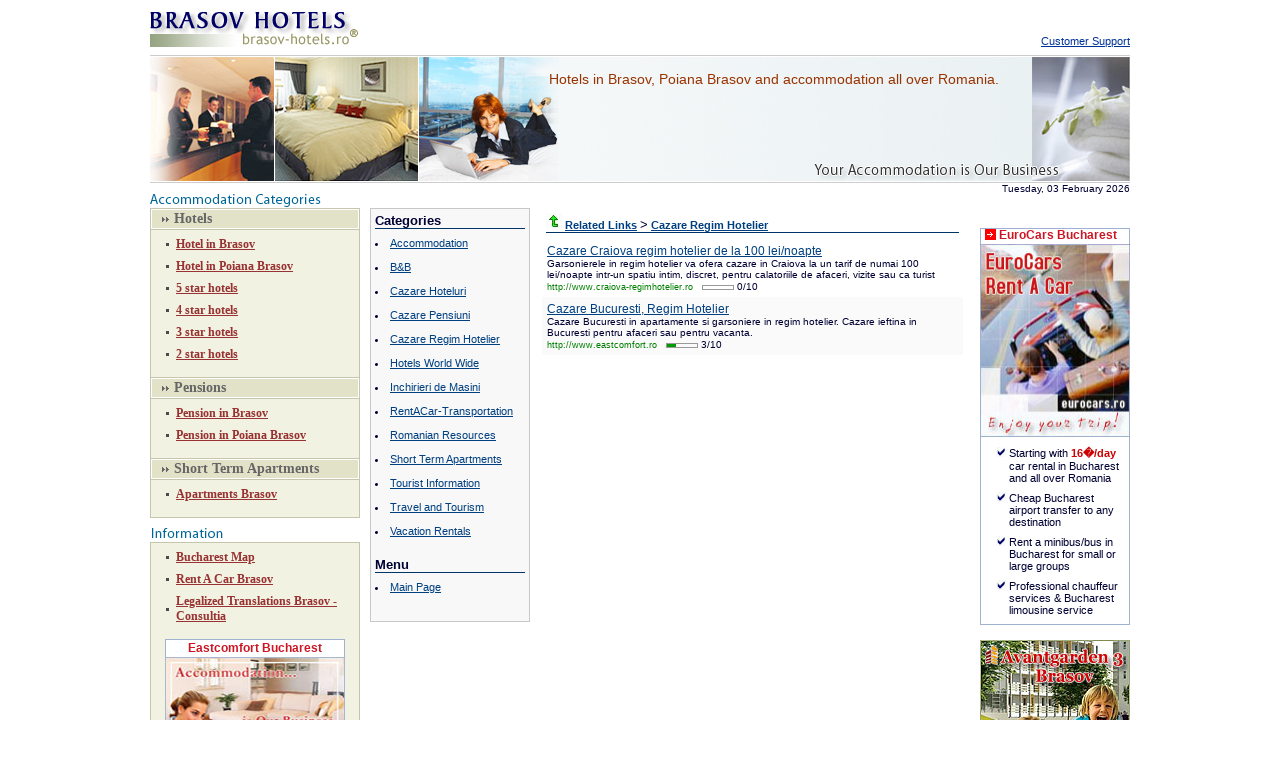

--- FILE ---
content_type: text/html; charset=UTF-8
request_url: https://www.brasov-hotels.ro/links/view.php?cid=77
body_size: 6977
content:
<html>
<head>
	<title>Cazare Regim Hotelier | Add Links | Adauga Linkuri</title>
<meta http-equiv="Content-Type" content="text/html; charset=iso-8859-1" />
<meta name="Description" content="Accommodation in Brasov, hotels, hotel rooms in Romania" />
<meta name="Keywords" content="link exchange, hotels romania, hotels in brasov, hotel brasov" />
<meta http-equiv="Expires" content="Wed, 04 Feb 2026 11:35:00 GMT" />
<meta http-equiv="Robots" content="ALL" />
<link href="style.css" rel="stylesheet" type="text/css" />
	
		<link rel="stylesheet" type="text/css" href="https://www.booking.com/static/affiliate_base/css/position.231.css" />    
        <link rel="stylesheet" type="text/css" href="https://www.booking.com/static/affiliate_base/css/color.231.css" />    
        <link rel="stylesheet" type="text/css" href="https://www.booking.com/static/affiliate_base/css/text.231.css" />
        <link rel="stylesheet" type="text/css" href="https://r.bstatic.com/images/affiliate/1/generated.css" />
        <link rel="stylesheet" type="text/css" href="https://s.bstatic.com/images/affiliate/1/style.css" />
        <link rel="stylesheet" type="text/css" href="https://q.bstatic.com/images/affiliate/3/generated.css" />
        <link rel="stylesheet" type="text/css" href="https://r.bstatic.com/images/affiliate/3/style.css" />
	    <link rel="stylesheet" type="text/css" href="https://q.bstatic.com/images/affiliate/338377/generated.css" />
	    <link rel="stylesheet" type="text/css" href="https://s.bstatic.com/images/affiliate/338377/style.css" />
    	<link rel="stylesheet" type="text/css" href="https://q.bstatic.com/images/affiliate/338377/style-romania.css">
<style>
BODY {margin: 10px 0 10px 0; font: 14px Arial; color: #000000}
.logo H1 {font:14px Arial; color: #993300}
TD.img H1, TD.img H2, TD.img H3, TD.img H4 {margin:0}
TD.menuHead H4 {margin:0; font: bold 14px Verdana; color:#666666}
.menu:link, .menu:visited {font: bold 12px Verdana; color: #993333; text-decoration: underline}
.menu:hover, .menu:active {font: bold 12px Verdana; color: #996666; text-decoration: underline}
.menu2:link, .menu2:visited {font: bold 12px Arial; color: #993333; text-decoration: underline}
.menu2:hover, .menu2:active {font: bold 12px Arial; color: #996666; text-decoration: underline}
.hotelname:link, .hotelname:visited {font: bold 14px Verdana; color:#993333; text-decoration: none}
.hotelname:hover, .hotelname:active {font: bold 14px Verdana; color:#996666; text-decoration: none}

.bluelnk {font: 14px Arial; color: #000099;}
.bluelnk2:link, .bluelnk2:visited {font: 12px Arial; color: #003399; text-decoration: underline}
.bluelnk2:hover, .bluelnk2:active {font: 12px Arial; color: #336699; text-decoration: underline}
.blue6 {font: 11px Arial; color: #000066}
.blue6:link, .blue6:visited {font: 11px Arial; color: #000066; text-decoration: underline}
.blue6:hover, .blue6:active {font: 11px Arial; color: #6666CC; text-decoration: underline}
.grey3, .grey3:link, .grey3:visited {font: 11px Arial; color: #333333; text-decoration: none}
.grey3:hover, .grey3:active {font: 11px Arial; color: #333333; text-decoration: underline}
.grey6:link, .grey6:visited {font: bold 11px Arial; color: #666666; text-decoration: none}
.grey6:hover, .grey6:active {font: bold 11px Arial; color: #999999; text-decoration: none}
.smap:link, .smap:visited {font: 12px Verdana; color: #000000; text-decoration: underline}
.smap:hover, .smap:active {font: 12px Verdana; color: #666666; text-decoration: underline}
.pgs:link, .pgs:visited {color: #004080; font: 10px Verdana, Helvetica; text-decoration: underline}
.pgs:hover, .pgs:active {color: #990033; font: 10px Verdana, Helvetica; text-decoration: underline}


.purplelnk:link, .purplelnk:visited {font: bold 14px Verdana; color: #6666CC; text-decoration: underline}
.purplelnk:hover, .purplelnk:active {font: bold 14px Verdana; color: #9999CC; text-decoration: underline}

.what-on {background: #F0F5EE; border-left: solid 1px #CCCCCC; border-top: solid 1px #CCCCCC; border-right: solid 1px #CCCCCC}
.what-off {background: #DAE8D5; border: solid 1px #CCCCCC}
.searchform {font: 11px Arial; color: #000000}
.searchform select {font: 10px Arial; color: #000000}

.greentype {font: bold 12px Arial; color: #8FA37E}
.blue06c {font: bold 12px Arial; color: #0066CC}
.blue06cn {font: 12px Arial; color: #0066CC}
.blue06cv {font: bold 12px Verdana; color: #0066CC}
.blue06cv11 {font: bold 11px Verdana; color: #0066CC}


.grey6title {font: bold 13px Verdana; color: #666666}
.fadeline {filter: progid:DXImageTransform.Microsoft.Gradient(startColorStr='#98A483',endColorStr='#FFFFFF',gradientType=0);}
.black12a {font: 12px Arial; color: #000000}
.black12 {font: bold 12px Verdana; color: #000000}
.black14 {font: 14px Verdana; color: #000000}
.grey6s {font: 12px Arial; color: #666666}
.grey3nu {font: 12px Arial; color: #333333; text-decoration: none}
.bar006 {font: 14px Arial; color: #000066}
.grey6n11 {font: 11px Arial; color: #666666}
.grey6v {font: 12px Verdana; color: #666666}

.thin933:link, .thin933:visited {font: italic 11px Verdana; color:#993333; text-decoration: underline}
.thin933:hover, .thin933:active {font: italic 11px Verdana; color:#996666; text-decoration: underline}
.grey6v:link, .grey6v:visited {font: bold 11px Verdana; color: #666666; text-decoration: none}
.grey6v:hover, .grey6v:active {font: bold 11px Verdana; color: #999999; text-decoration: none}

.email:link, .email:visited, .email:hover, .email:active, {font: bold 14px Verdana; color:#336699; text-decoration:none}

.toprates {padding: 2px 8px 1px 8px; width:60px; text-align: center}
.leftrates {padding: 4px 8px 2px 0}
.rates {font: bold 12px Arial; color:#993333; text-align: center; padding: 4px 0 2px 0}

.book:link, .book:visited {font: bold 14px Arial; color:#CC0000; text-decoration: underline}
.book:hover, .book:active {font: bold 14px Arial; color:#CC6666; text-decoration: underline}

.discount {font: 11px Verdana; color: #CC0000}

.info {font:1px}
.footLink:link, .footLink:visited, .footLink:hover, .footLink:active { font: 11px Arial; color: #666; text-decoration: underline}

#viewSEC3D {position:absolute; display:none; background:#EED; opacity:0.90; filter:alpha(opacity=90); border:solid 2px #999977; margin-left:-450px; margin-top:-60px; width:360px; padding:2px 5px 5px 5px;}
#viewSEC3D TD {font: 12px Verdana}


span.red {color:#C00}
span.b {font-weight:bold}
.banner {font:11px Arial; color:#336}
.banner a {font:11px Arial; color:#336; text-decoration:underline}


</style>
<style>
#viewSEC3D_0 {position:absolute; display:none; background:#FFFFF6; filter:alpha(opacity=95); border:solid 2px #999977; margin-left:-210px; margin-top:24px; width:360px; height:300; padding:2px 5px 5px 5px;}
#viewSEC3D_0 TD {font: 12px Verdana}

#viewSEC3D {position:absolute; display:none; background:#FFFFF6; filter:alpha(opacity=85); border:solid 2px #999977; margin-left:75px; margin-top:10px; width:360px; height:300; padding:2px 5px 5px 5px;}
#viewSEC3D TD {font: 12px Verdana}
</style>
<script language="JavaScript">
<!--
function viewSEC3D_0(){
	dE = document.getElementById('viewSEC3D_0');
	dE.style.display = (dE.style.display == "inline") ? "none" : "inline";
}
function viewSEC3D(){
	dE = document.getElementById('viewSEC3D');
	dE.style.display = (dE.style.display == "inline") ? "none" : "inline";
}
//-->
</script>


<script language="JavaScript" type="text/javascript">
<!--
function moreOptions(){
	dE = document.getElementById('showMore');
	dE.style.display = (dE.style.display == "inline") ? "none" : "inline";
}

function chImg(n,p) {
	document[n].src="/images/"+p;
}

function viewMap(link) {
	nwin = window.open(link, 'popMap','left=250,top=100,width=520,height=560,resizable=0,scrollbars=0');
	nwin.focus();
}

function chTab(x) {
	document.searchbox.city.options.length = null;
	
	if(x==1){
		document.all.tab1.className = "what-on";
		document.all.search1.style.display = "block";
		chImg('findhotel','findhotel-on.en.gif');
		document.all.tab2.className = "what-off";
		document.all.search2.style.display = "none";
		chImg('findpension','findpension-off.en.gif');
		document.all.tab3.className = "what-off";
		chImg('findapartment','findapartment-off.en.gif');
	}


	if(x==2){
		document.all.tab1.className = "what-off";
		document.all.search1.style.display = "none";
		chImg('findhotel','findhotel-off.en.gif');
		document.all.tab2.className = "what-on";
		document.all.search2.style.display = "block";
		chImg('findpension','findpension-on.en.gif');
		document.all.tab3.className = "what-off";
		chImg('findapartment','findapartment-off.en.gif');
		document.forms.searchbox.action="/find_pension.en.php";
		document.searchbox.city.options[0] = new Option('All Cities','',true,true);
	}


	if(x==3){
		document.all.tab1.className = "what-off";
		document.all.search1.style.display = "none";
		chImg('findhotel','findhotel-off.en.gif');
		document.all.tab2.className = "what-off";
		document.all.search2.style.display = "block";
		chImg('findpension','findpension-off.en.gif');
		document.all.tab3.className = "what-on";
		chImg('findapartment','findapartment-on.en.gif');
		document.forms.searchbox.action="/find_apartment.en.php";
		document.searchbox.city.options[0] = new Option('All Cities','',true,true);
	}
}
//-->
</script></head>

<body><center>
<table border=0 cellspacing=0 cellpadding=0 width="980">
<tr><td valign=top height=36><!-- start LOGO -->
		<table border=0 cellspacing=0 cellpadding=0 width="980" height=37>
		<tr>
			<td align=left width="254"><a href="https://www.brasov-hotels.ro/"><img src="/images/BvH-LOGO.jpg" width="254" height="37" border="0" alt=""></a></td>
			<td align=right valign=bottom>
				<table border=0 cellspacing=0 cellpadding=0>				<tr>					<td><a href="/accomodation/BvH-Contact_Us.en.php" class=bluelnk>Customer Support</a></td>
				</tr>
				</table>
			</td>
		</tr>
		</table>
<!-- end LOGO --></td></tr>
<tr><td valign=top height=8></td></tr>
<tr><td valign=top height=128><!-- start HEAD BANNER-->
		<table border=0 cellspacing=0 cellpadding=0 width="980" height=128 style="border-top: solid 1px #CCCCCC;border-bottom: solid 1px #CCCCCC;">
		<tr>
			<td align=left valign=middle width=124><img src="/images/header/BvH-hotel_club.jpg" width="124" height="124" border="0" alt=""></td>
			<td align=left width=143 style="padding: 1px"><img src="/images/header/BvH-double_bed.jpg" width="143" height="124" border="0" alt=""></td>
			<td width=613 height=126 background="/images/header/BvH-hotel_bg_logo.jpg" align=left valign=top>
				<table border=0 cellspacing=0 cellpadding=0 width="600">
				<tr><td colspan=2 height=15></td></tr>
				<tr>
					<td width=130></td>
					<td align=left valign=top class=logo><h1>Hotels in Brasov, Poiana Brasov and accommodation all over Romania.</h1></td>
				</tr>
				</table>
			</td>
			<td align=left width=98><img src="/images/header/BvH-clean_towels.jpg" width="98" height="124" border="0" alt=""></td>

		</tr>
		</table>
<!-- end HEAD BANNER-->

</td></tr>
<tr><td valign=top>		<table border=0 cellspacing=0 cellpadding=0 width="980">
		<tr><td align=left></td><td align=right style="font: 10px Arial">Tuesday, 03 February 2026</td></tr>
		</table></td></tr>
<tr><td valign=top>
		<table border=0 cellspacing=0 cellpadding=0 width="980">
		<tr><td align=left valign=top width=171><img src="/images/accommodcat.en.gif" width="171" height="14" border="0" alt=""></td>
			<td align=left></td></tr>
		</table>
	</td>
</tr>
<tr><td valign=top>
	<table border=0 cellspacing=0 cellpadding=0 width="980">
	<tr>
		<td align=left valign=top width="210" height="100%">

<!-- start MENU -->
<table border=0 cellspacing=0 cellpadding=0 width="210" height="100%">
<tr><td width="210" valign=top>
				<table cellspacing=0 cellpadding=0 width="210" style="border: solid 1px #C6C6AC; background:#F1F2E2">
				<tr>
					<td height=20 style="background-image: url(/images/menu-bg.gif);"><table border=0 cellspacing=0 cellpadding=0><tr><td width=23></td><td class="menuHead"><h4 title="Hotels in Brasov">Hotels</h4></td></tr></table></td>
				</tr>
				<tr>
					<td style="border-top: solid 1px #C6C6AC;border-bottom: solid 1px #C6C6AC;">
						<table border=0 cellspacing=7 cellpadding=0 width="208">
						<tr>
							<td width=1></td>
							<td width=3><img src="/images/bullet3x14.gif" width="3" height="14" border="0" alt=""></td>
							<td><a href="/accomodation/TH2-hotel_in_brasov.en.php" class=menu>Hotel in Brasov</a></td>
						</tr>
						<tr>
							<td width=1></td>
							<td width=3><img src="/images/bullet3x14.gif" width="3" height="14" border="0" alt=""></td>
							<td><a href="/accomodation/TH3-hotel_in_poiana_brasov.en.php" class=menu>Hotel in Poiana Brasov</a></td>
						</tr>
						<tr>
							<td width=1></td>
							<td width=3><img src="/images/bullet3x14.gif" width="3" height="14" border="0" alt=""></td>
							<td><a href="/accomodation/TH0-5_star_hotel.en.php" class=menu>5 star hotels</a></td>
						</tr>
						<tr>
							<td width=1></td>
							<td width=3><img src="/images/bullet3x14.gif" width="3" height="14" border="0" alt=""></td>
							<td><a href="/accomodation/TH0-4_star_hotel.en.php" class=menu>4 star hotels</a></td>
						</tr>
						<tr>
							<td width=1></td>
							<td width=3><img src="/images/bullet3x14.gif" width="3" height="14" border="0" alt=""></td>
							<td><a href="/accomodation/TH0-3_star_hotel.en.php" class=menu>3 star hotels</a></td>
						</tr>
						<tr>
							<td width=1></td>
							<td width=3><img src="/images/bullet3x14.gif" width="3" height="14" border="0" alt=""></td>
							<td><a href="/accomodation/TH0-2_star_hotel.en.php" class=menu>2 star hotels</a></td>
						</tr>
						<tr><td colspan=3 height=1></td></tr>
						</table>
					</td>
				</tr>

				<tr>
					<td height=20 style="background-image: url(/images/menu-bg.gif);"><table border=0 cellspacing=0 cellpadding=0><tr><td width=23></td><td class="menuHead"><h4 title="Brasov Pensions">Pensions</h4></td></tr></table></td>
				</tr>
				<tr>
					<td style="border-top: solid 1px #C6C6AC;border-bottom: solid 1px #C6C6AC;">
						<table border=0 cellspacing=7 cellpadding=0 width="208">
						<tr>
							<td width=1></td>
							<td width=3><img src="/images/bullet3x14.gif" width="3" height="14" border="0" alt=""></td>
							<td><a href="/accomodation/TP2-pension_in_brasov.en.php" class=menu>Pension in Brasov</a></td>
						</tr>
						<tr>
							<td width=1></td>
							<td width=3><img src="/images/bullet3x14.gif" width="3" height="14" border="0" alt=""></td>
							<td><a href="/accomodation/TP3-pension_in_poiana_brasov.en.php" class=menu>Pension in Poiana Brasov</a></td>
						</tr>
						<tr><td colspan=3 height=1></td></tr>
						</table>
					</td>
				</tr>

				<tr>
					<td height=20 style="background-image: url(/images/menu-bg.gif);"><table border=0 cellspacing=0 cellpadding=0><tr><td width=23></td><td class="menuHead"><h4 title="Short Term Apartments Romania">Short Term Apartments</h4></td></tr></table></td>
				</tr>
				<tr>
					<td style="border-top: solid 1px #C6C6AC">
						<table border=0 cellspacing=7 cellpadding=0 width="208">
						<tr>
							<td width=1></td>
							<td width=3><img src="/images/bullet3x14.gif" width="3" height="14" border="0" alt=""></td>
							<td><a href="/accomodation/TA2-apartment_in_brasov.en.php" class=menu>Apartments Brasov</a></td>
						</tr>
						<tr><td colspan=3 height=1></td></tr>
						</table>
					</td>
				</tr>


				</table>
</td></tr>

<tr><td valign=top width=210 height=10></td></tr>
<tr><td valign=top width=210 height=14 align=left><img src="/images/information.en.gif" height="14" border="0" alt="Information"></td></tr>

<tr><td valign=top height="100%">
				<table cellspacing=0 cellpadding=0 width="210" height="100%" style="border: solid 1px #C6C6AC; background:#F1F2E2">
				<tr>
					<td valign=top>
						<table border=0 cellspacing=7 cellpadding=0 width="208" height="100%">
						<tr>
							<td width=1></td>
							<td width=3><img src="/images/bullet3x14.gif" width="3" height="14" border="0" alt=""></td>
							<td><a href="http://www.bucharest-map.com/" target="_blank" class=menu>Bucharest Map</a></td>
						</tr>
						<tr>
							<td width=1></td>
							<td width=3><img src="/images/bullet3x14.gif" width="3" height="14" border="0" alt=""></td>
							<td><a href="/BvH-Rent-A-Car_Brasov.en.php" class=menu>Rent A Car Brasov</a></td>
						</tr>
						<tr>
							<td width=1></td>
							<td width=3><img src="/images/bullet3x14.gif" width="3" height="14" border="0" alt=""></td>
							<td><a href="http://www.traduceribrasov.ro" class=menu>Legalized Translations Brasov - Consultia</a></td>
						</tr>
													<tr><td colspan=3 height=1></td></tr>



				<tr>
					<td colspan="3" valign="top" align="center">
					<div style="width:180px; text-align:left">
						<div style="width:180px; background:url(/images/east-bg.gif) no-repeat top left; text-align:center; padding-top:2px"><a href="http://www.eastcomfort.com" target="_blank" style="font:bold 12px Arial; color:#CD1624; text-decoration:none">Eastcomfort Bucharest</a><a href="http://www.eastcomfort.com" target="_blank"><img src="/images/eastcomfort.jpg" width="180" height="106" border="0" alt="" style="margin-top:2px"></a></div>
						<div style="width:180px; float:right; background:url(/images/east-pixel.gif)">
							<div style="margin:0 1px 1px 1px; background:#FFF; padding-top:10px">
								<table border="0" cellspacing="0" cellpadding="0" class="banner" style="margin-right:5px">
								<tr>
									<td width="25" valign="top" align="right"><img src="/images/check_blue.gif">&nbsp;</td>
									<td>Starting with only <span class="red">29&euro;/night</span> rental apartments in Bucharest for tourists and business men.</td>
								</tr>
								<tr><td colspan="2" height="8"></td></tr>
								<tr>
									<td width="25" valign="top" align="right"><img src="/images/check_blue.gif">&nbsp;</td>
									<td>Get a large apartment instead of a small Bucharest hotel room and start saving money!</td>
								</tr>
								<tr><td colspan="2" height="8"></td></tr>
								<tr>
									<td width="25" valign="top" align="right"><img src="/images/check_blue.gif">&nbsp;</td>
									<td>Our Bucharest apartments provide a better value than Bucharest hotels</td>
								</tr>
								<tr><td colspan="2" height="8"></td></tr>
								<tr>
									<td width="25" valign="top" align="right"><img src="/images/check_blue.gif">&nbsp;</td>
									<td>Book accommodation in Bucharest and pay up to 50% less than a hotel room!.</td>
								</tr>
								<tr><td colspan="2" height="8"></td></tr>
								<tr><td colspan="2" align="center" style="font:11px Arial;color:#090">Hi-speed Internet, DVD/Music</td></tr>
								<tr><td colspan="2" height="5"></td></tr>
								</table>
							</div>
						</div>
					</div>
					</td>
				</tr>



						<tr><td colspan=3 height=1></td></tr>
						<tr>
							<td width=1></td>
							<td width=3><img src="/images/bullet3x14.gif" width="3" height="14" border="0" alt=""></td>
							<td><a href="" class=menu></a></td>
						</tr>
						<tr>
							<td width=1></td>
							<td width=3><img src="/images/bullet3x14.gif" width="3" height="14" border="0" alt=""></td>
							<td><a href="/Bv3-Hotel_Reviews.en.php" class=menu>Hotel Reviews</a></td>
						</tr>
						<tr>
							<td width=1></td>
							<td width=3><img src="/images/bullet3x14.gif" width="3" height="14" border="0" alt=""></td>
							<td><a href="/sitemap.en.php" class=menu>Site Map</a></td>
						</tr>
						<tr>
							<td width=1></td>
							<td width=3><img src="/images/bullet3x14.gif" width="3" height="14" border="0" alt=""></td>
							<td><a href="javascript:window.external.AddFavorite('http://www.brasov-hotels.ro','Brasov Hotels');" class=menu>Bookmark this Site</a></td>
						</tr>


						<tr><td colspan="3" height="10"></td></tr>


						<tr><td colspan="3" height="100%"></td></tr>
						</table>
					</td>
				</tr>
				</table>
</td></tr>
</table>
<!-- end MENU -->
</td>
		<td width=10></td>
		<td align=left valign=top width=600>
<!-- #######################  main body  ########################### -->
<table width="600" border="0" cellpadding="0" cellspacing="0" align="center">
  <tr>
    <td width="150" valign="top">
	  <!-- ##################  left side  ########################### -->
<table border="0" width="160" cellpadding="4" cellspacing="0" class="border">
	    <tr>
		  <td align="left"><div class="thick_line"><b><font size=2>Categories</font></b></div></td>
		</tr>
		<tr>
		  <td align="left">
		  <li><a class=shortLink3 href="view.php?cid=2">Accommodation</a></li><br><li><a class=shortLink3 href="view.php?cid=7">B&B</a></li><br><li><a class=shortLink3 href="view.php?cid=73">Cazare Hoteluri</a></li><br><li><a class=shortLink3 href="view.php?cid=11">Cazare Pensiuni</a></li><br><li><a class=shortLink3 href="view.php?cid=77">Cazare Regim Hotelier</a></li><br><li><a class=shortLink3 href="view.php?cid=5">Hotels World Wide</a></li><br><li><a class=shortLink3 href="view.php?cid=79">Inchirieri de Masini</a></li><br><li><a class=shortLink3 href="view.php?cid=3">RentACar-Transportation</a></li><br><li><a class=shortLink3 href="view.php?cid=6">Romanian Resources</a></li><br><li><a class=shortLink3 href="view.php?cid=8">Short Term Apartments</a></li><br><li><a class=shortLink3 href="view.php?cid=1">Tourist Information</a></li><br><li><a class=shortLink3 href="view.php?cid=4">Travel and Tourism</a></li><br><li><a class=shortLink3 href="view.php?cid=9">Vacation Rentals</a></li><br>		  </td>
		</tr>
	    <tr>
		  <td align="left"><div class="thick_line"><b><font size=2>Menu</font></b></div></td>
		</tr>
		<tr>
		  <td align="left" >
		  <li><a href="./" class=shortLink3>Main Page</a></li>
		  <Br><BR>
		  </td>
		</tr>
	  </table>
	</td>
	<td width=10></td>
	<td valign="top" width=420>
	  <!-- #########################  center body  ########################## -->
	  <table border="0" width="100%" cellpadding="1" cellspacing="0" class="bg_color">
	    <tr>
		  <td align="left" width="100%">
		    <table border="0" cellpadding="4" cellspacing="0" width="100%">
			  <tr>
			    <td width="100%">
				<div class="thick_line">
				<img src="images/arrow_up.jpg" width="16" height="16" title="Up" alt=""/>  
				<a href="./" class=shortLink3><b>Related Links</b></a> <font size=2>&gt;</font>
<b><a class=shortLink3 href="/links/view.php?cid=77">Cazare Regim Hotelier</a></b>				</div>
				</td>
		      </tr>
		    </table>
		  </td>
		</tr>


	    <tr>
		  <td width="100%" align="left">
		    <table cellpadding="0" cellspacing="0" border="0" width="100%">
							  <tr>
			    <td align="right" colspan="2">
<font size=2<span style="font-size: 11px;"></span></font>			    </td>
			  </tr>
			  <tr>
			    <td>
<table height=20 width="100%" cellpadding="5" cellspacing="0" border="0" class="alt_color1">
  <tr>
     <td valign=top>
      <a href="http://www.craiova-regimhotelier.ro" class=shortLink2 target="_blank">Cazare Craiova regim hotelier de la 100 lei/noapte</a>  <br>
      <font size=1>Garsonierele in regim hotelier va ofera cazare in Craiova la un tarif de  numai 100 lei/noapte intr-un spatiu intim, discret, pentru calatoriile de afaceri, vizite sau ca turist</font><BR>
      <span><a href="http://www.craiova-regimhotelier.ro" class="url" target="_blank">http://www.craiova-regimhotelier.ro</a></span> &nbsp; <img src="pr/0.gif" alt=" Google PageRank for Home Page 0/10 " title=" Google PageRank for Home Page 0/10 " border="0"> <font size=0>0/10</font>
    </td>
  </tr>
</table>
<table height=20 width="100%" cellpadding="5" cellspacing="0" border="0" class="alt_color2">
  <tr>
     <td valign=top>
      <a href="http://www.eastcomfort.ro" class=shortLink2 target="_blank">Cazare Bucuresti, Regim Hotelier</a>  <br>
      <font size=1>Cazare Bucuresti in apartamente si garsoniere in regim hotelier. Cazare ieftina in Bucuresti pentru afaceri sau pentru vacanta.</font><BR>
      <span><a href="http://www.eastcomfort.ro" class="url" target="_blank">http://www.eastcomfort.ro</a></span> &nbsp; <img src="pr/3.gif" alt=" Google PageRank for Home Page 3/10 " title=" Google PageRank for Home Page 3/10 " border="0"> <font size=0>3/10</font>
    </td>
  </tr>
</table>
				</td>
			  </tr>
			  <tr>
			    <td align="right" colspan="2">
<font size=2<span style="font-size: 11px;"></span></font>			    </td>
			  </tr>
			</table>
		  </td>
		</tr>
	  </table>
	</td>
	<td width="1%">&nbsp;</td>
  </tr>
</table>
</td>
		<td width=10></td>
		<td align=left valign=top width=150>
				<table border=0 cellspacing=0 cellpadding=0 width=150 height="100%">

				<tr><td height=20></td></tr>




				<tr>
					<td valign=top width="150">
						<div style="width:150px; background:url(/images/euro-bg.gif) no-repeat top left"><img src="/images/east-arrow.gif" width="11" height="11" border="0" style="vertical-align:-10%; margin-left:5px"> <a href="http://www.eurocars.ro/en/rent-a-car-Bucharest" target="_blank" style="font:bold 12px Arial; color:#CD1624; text-decoration:none">EuroCars Bucharest</a><a href="http://www.eurocars.ro" target="_blank"><img src="/images/eurocars.jpg" width="150" height="193" border="0" alt="EuroCars.ro" style="margin-top:2px"></a></div>
						<div style="width:150px; float:right; background:url(/images/east-pixel.gif)">
							<div style="margin:0 1px 1px 1px; background:#FFF; padding-top:10px">
								<table border="0" cellspacing="0" cellpadding="0" class="banner" style="margin-right:5px">
								<tr>
									<td width="28" valign="top" align="right"><img src="/images/check_blue.gif">&nbsp;</td>
									<td>Starting with <span class="red b">16�/day</span> car rental in Bucharest and all over Romania</td>
								</tr>
								<tr><td colspan="2" height="8"></td></tr>
								<tr>
									<td width="28" valign="top" align="right"><img src="/images/check_blue.gif">&nbsp;</td>
									<td>Cheap Bucharest airport transfer to any destination</td>
								</tr>
								<tr><td colspan="2" height="8"></td></tr>
								<tr>
									<td width="28" valign="top" align="right"><img src="/images/check_blue.gif">&nbsp;</td>
									<td>Rent a minibus/bus in Bucharest for small or large groups</td>
								</tr>
								<tr><td colspan="2" height="8"></td></tr>
								<tr>
									<td width="28" valign="top" align="right"><img src="/images/check_blue.gif">&nbsp;</td>
									<td>Professional chauffeur services & Bucharest limousine service</td>
								</tr>
								<tr><td colspan="2" height="8"></td></tr>
								</table>
							</div>
						</div>
					</td>
				</tr>








				<tr><td height=15></td></tr>
				<!-- Avangarden Banner -->
				<tr><td align=center><a href="/Avangarden3-Brasov.en.php"><img src="/images/avangarden3/banner.jpg" alt="Avangarden 3 Brasov" style="border:none"></a></td></tr>
				<!-- Avangarden Banner END -->


				<tr><td height=15></td></tr>



				<tr><td valign=top width="150" height="147" class="img"><h4><a href="/accomodation/BvH-Special_Offers.en.php"><img src="/images/BvH-special_offers.gif" width="150" height="147" border="0" alt=""></a></h4></td></tr>


				<tr><td height=15></td></tr>


<!-- start Booking with Us -->
				<tr><td valign=top>
					<table border=0 cellspacing=0 cellpadding=0 width=150 style="font:bold 13px Arial; color:#FF6600">
					<tr><td colspan=2><img src="/images/booking_with_us.gif" width="150" height="22" border="0" alt="Why booking with us ?!"></td></tr>
					<tr><td colspan=2 height=2></td></tr>
					<tr>
						<td width=15 valign=top><img src="/images/arrow_orange.gif" width="15" height="13" border="0" alt=""></td>
						<td>Secure & guaranteed</td>
					</tr>
					<tr><td colspan=2 height=2></td></tr>
					<tr>
						<td width=15 valign=top><img src="/images/arrow_orange.gif" width="15" height="13" border="0" alt=""></td>
						<td>Cheaper than doing it directly in hotel</td>
					</tr>
					<tr><td colspan=2 height=2></td></tr>
					<tr>
						<td width=15 valign=top><img src="/images/arrow_orange.gif" width="15" height="13" border="0" alt=""></td>
						<td>We do not debit your credit card</td>
					</tr>
					<tr><td colspan=2 height=2></td></tr>
					<tr><td colspan=2 valign=top>
						<table border=0 cellspacing=0 cellpadding=0 width=150>
						<tr>
							<td><img src="/images/verified_visa.gif" width="75" height="38" border="0" alt="Verified by VISA"></td>
							<td><img src="/images/mastercard_securecode.gif" width="75" height="38" border="0" alt="MasterCard.&#013;SecureCode."></td>
						</tr>
						</table>
					</td></tr>
					</table>
				</td></tr>
<!-- end Booking with Us -->


				<tr><td height=15></td></tr>


<!-- begin SecureTransactions -->
				<tr>
					<td valign="top" align="center">

<div id="viewSEC3D">
	<div align=right><a href="javascript:viewSEC3D();" style="font:12px Verdana; color:#CC0000; text-decoration:none"><u>Close</u> <b>X</b></a></div>
	<table border=0 cellspacing=0 cellpadding=0>
	<tr><td>&nbsp; &nbsp; &nbsp; &nbsp;<strong>About 3-D Secure System</strong></td></tr>
	<tr><td height=15></td></tr>
	<tr><td>&nbsp; &nbsp; &nbsp; &nbsp;A valid debit or credit card (Visa or Mastercard) is needed to guarantee your hotel reservation. XTravel is 3-D Secure certified by Visa and MasterCard through Romcard for accepting online payments with any type of card.</td></tr>
	<tr><td height=10></td></tr>
	<tr><td>&nbsp; &nbsp; &nbsp; &nbsp;3D Secure protocol ensures that your credit card details are not stored or transferred on our servers, this details are managed directly by Visa and Mastercard system.</td></tr>
	<tr><td height=10></td></tr>
	<tr><td>&nbsp; &nbsp; &nbsp; &nbsp;In addition, 3D Secure is a system that authenticates the card owner's identity in the electronic environment, using a security code known only by the card owner.</td></tr>
	<tr><td height=10></td></tr>
	<tr><td>&nbsp; &nbsp; &nbsp; &nbsp;The 3D Secure system allows online payments to be made with any cards issued under VISA or MasterCard license, including the Maestro and Visa Electron debit and electronic cards. Virtual cards issued by these companies are also accepted.</td></tr>
	<tr><td height=5></td></tr>
	</table>
</div>

					<table border=0 cellspacing=0 cellpadding=0 width=150>
					<tr><td colspan=3 align=center style="font: 13px Arial; color:#000066"><strong>Secured by:</strong></td></tr>
					<tr><td colspan=3 height=8></td></tr>
					<tr>
						<td align=right><img src="/images/locked.jpg" width="49" height="47" border="0" alt="RomCard Secure"></td>
						<td width=5></td>
						<td style="font:11px Arial; line-height:12px"><b>ROMCARD</b><br>3D-Secure<br>Technology<br><b>SSL</b></td>
					</tr>
					<tr><td colspan=3 align=center><hr size=1 width=140 style="color:#C5CFD4"></td></tr>
					<tr><td colspan=3 align=center style="font: 12px Arial; color:#333333">Secure transactions for<br><strong>Bucharest Hotels</strong><br>are made by <i>RomCard</i><br>the Romanian leading provider of services for<br>card payment systems.</td></tr>
					<tr><td colspan=3 align=right><a href="javascript:viewSEC3D();" onMouseOver="chImg('moreCard','arrows6-over.gif');" onMouseOut="chImg('moreCard','arrows6.gif');" class=grey6><img name="moreCard" src="/images/arrows6.gif" width="10" height="8" border="0" alt="">more</a> &nbsp;</td></tr>
					</table>

					</td>
				</tr>
<!-- end SecureTransactions -->

				<tr><td height="100%"></td></tr>

				</table></td>
	</tr>
	</table></td>
</tr>
<tr><td align=center valign=top><!-- start FOOTER -->
		<table border=0 cellspacing=0 cellpadding=0 width="980">
		<tr><td height=6></td></tr>
		<tr><td align=right>
			<table border=0 cellspacing=0 cellpadding=0>
			<tr><td class=blue06c>We accept:</td><td width=5></td><td><img src="/images/visa-mastercard.jpg" width="149" height="21" border="0" alt="VISA, MasterCard,&#013;VISA Electron & Maestro"></td></tr>
			</table>
		</td></tr>







		<tr><td height=18></td></tr>
<!-- start CLIENTS_COMMENTS [ are selected randomly ] -->
		<tr>
			<td align="center">
				<table border=0 cellspacing=0 cellpadding=0>
				<tr>
										<td width=580>
						<table border=0 cellspacing=0 cellpadding=0 width=580>
						<tr>
							<td style="font: bold 14px Times New Roman, Verdana; color: #666666">Our clients comments:</td>
						</tr>
						<tr>
							<td width=580 height=20 valign=top style="border: dashed 1px #993333">
								<table border=0 cellspacing=0 cellpadding=0 width=580>
								<tr>
									<td width=5></td>
									<td><font style="font: bold 12px Arial; color: #999966">Jose T. (Portugal) - 11/19/2007</font><br><font style="font: italic 12px Arial; color: #CC6633">friendly and helpful staff.the food was great also, especially the fresh baked breads & fruit. it is in the heart of the city itself</font></td>
									<td width=5></td>
								</tr>
								<tr><td colspan=3 height=2></td></tr>
								<tr>
									<td width=5></td>
									<td align=right><a href="/Bv3-Hotel_Reviews.en.php" onMouseOver="chImg('moreRev','arrows6-over.gif');" onMouseOut="chImg('moreRev','arrows6.gif');" class=grey6><img name="moreRev" src="/images/arrows6.gif" width="10" height="8" border="0" alt="">more reviews</a></td>
									<td width=5></td>
								</tr>
								</table>
							</td>
						</tr>
						</table>
					</td>
									</tr>
				</table>
			</td>
		</tr>
<!-- end CLIENTS_COMMENTS -->
		<tr><td height=18></td></tr>
		<tr><td align=center class=blue6>
		<a href="https://www.brasov-hotels.ro/" class=blue6>Home</a> &nbsp; &nbsp;|&nbsp; &nbsp; 
<a href="" class=blue6></a> &nbsp; &nbsp;|&nbsp; &nbsp; 
<a href="/Bv3-Hotel_Reviews.en.php" class=blue6>Hotel Reviews</a> &nbsp; &nbsp;|&nbsp; &nbsp; 
<a href="/links/" class=blue6>Related Links</a> &nbsp; &nbsp;|&nbsp; &nbsp; 
<a href="/sitemap.en.php" class=blue6>Site Map</a></td></tr>
		<tr><td height=16></td></tr>
		<tr><td align=center class=blue6>All rights reserved XTravel Ltd. &copy; 2002 - 2026</td></tr>
		</table>
		<div style="margin:10px auto"><a href="http://www.arcweb.ro" target="_blank" title="Seo & Web development" style="font:10px Verdana; text-decoration:none; color:#999">ArcWeb Development</a></div>
<!-- end FOOTER -->
</td></tr>
</table>
</center></body>
</html>

--- FILE ---
content_type: text/css
request_url: https://www.brasov-hotels.ro/links/style.css
body_size: 977
content:
body,p,div,span,td  {
	font-size: 11px;
	color: #000033;
	font-family: Verdana, Helvetica;
}

A          {BACKGROUND: none; COLOR: #004080; FONT-SIZE: 10px; FONT-FAMILY: Verdana, Helvetica; TEXT-DECORATION: underline}
A:visited  {BACKGROUND: none; COLOR: #004080; FONT-SIZE: 10px; FONT-FAMILY: Verdana, Helvetica; TEXT-DECORATION: underline}
A:hover    {BACKGROUND: none; COLOR: #990033; FONT-SIZE: 10px; FONT-FAMILY: Verdana, Helvetica; TEXT-DECORATION: underline}

.grey3link:link {color: #333333; font: bold 10px Arial; text-decoration: none}
.grey3link:active {color: #333333; font: bold 10px Arial; text-decoration: none}
.grey3link:visited {color: #333333; font: bold 10px Arial; text-decoration: none}
.grey3link:hover {color: #333333; font: bold 10px Arial; text-decoration: underline}

/* blue underline links */
.shortlink2 {  font-size: 12px;  FONT-FAMILY: Verdana, Helvetica; color: #004080; text-decoration: underline}
.shortlink2:visited {  font-size: 12px;  FONT-FAMILY: Verdana, Helvetica; color: #004080; text-decoration: underline}
.shortlink2:hover {  font-size: 12px;  FONT-FAMILY: Verdana, Helvetica; color: #990033; text-decoration: underline}

/* blue underline links */
.shortlink3 {  font-size: 11px;  FONT-FAMILY: Verdana, Helvetica; color: #004080; text-decoration: underline}
.shortlink3:visited {  font-size: 11px;  FONT-FAMILY: Verdana, Helvetica; color: #004080; text-decoration: underline}
.shortlink3:hover {  font-size: 11px;  FONT-FAMILY: Verdana, Helvetica; color: #990033; text-decoration: underline}

/* green links*/
.url { color: green; font-size: xx-small; text-decoration: none}
.url:visited { color: green; font-size: xx-small; text-decoration: none}
.url:hover { color: green; font-size: xx-small; text-decoration: none}

/* small font size for the footer */
.smallfont {
	font-size: 10px;
}

/* over line for footer NOT links */
.overline {
	border-top: thin solid #D0D0D0;
}

/* underline to seperate table sections in view NOT the links themselves */
.underline {
	border-bottom: thin solid #d0d0d0;
}

/* background image in the header */
.bgimage {
	background: url(images/logo_bg.jpg);
}

/* small font for link date and hits */
.small {
	font-size: 7pt;
	color: #000033;
}

img {
	border: 0px;
}

/* get rid of the stuborn white space
   that comes after every from */
form {
    margin: 0px;
}

input,select {
	font-size: 9px;
	border: thin solid #c8c8c8;
}

textarea {
	font-size: 12px;
	border: thin solid #c8c8c8;
}

table.border {
	border: thin solid #c8c8c8;
	background-color: #f8f8f8;
}

/* thick under line in the menu */
.thick_line {
	border-bottom: thin solid #003366;
}

/* alternating colors for the displayed links */
.alt_color1 {
	background-color: #ffffff;
}
.alt_color2 {
	background-color: #fafafa;
}

/* table background color for section titles and main page */
.bg_color {
	background-color: #ffffff;
}

/* url color under link name */
.url {
	color: green;
	font-size: xx-small;
}

/* smallTitle for time and currency titles*/
.smallTitle {  font-family: Verdana, Helvetica, sans-serif; font-size: 10px; color: #ffcc33; font-weight: bold; text-decoration: none}
/* smallText for time and currency values*/
.smallText {  font-family: Verdana, Helvetica, sans-serif; font-size: 10px; color: #000000}

/* red title above the lines*/
.redTitle {  font-family: Arial, Helvetica, sans-serif; font-size: 12px; color: #993333; font-weight: bold}
/* red title above the lines*/
.yVerdanaTitle {  font-family: Verdana, Helvetica, sans-serif; font-size: 11px; color: #ffcc33; font-weight: bold}

/* black title above the lines*/
.blackTitle {  font-family: Arial, Helvetica, sans-serif; font-size: 12px; color: #000000; font-weight: bold}
/* comentarii cu negru*/
.infoText {  font-family: Verdana, Helvetica, sans-serif; font-size: 11px; color: #000000}
/* comentarii cu negru*/
.yellowTitle {  font-family: Arial, Helvetica, sans-serif; font-size: 13px; color: #ffcc33; font-weight: bold}
/* red title above the lines*/
.tipsTitle {  font-family: Verdana, Helvetica, sans-serif; font-size: 10px; color: #993333; font-weight: bold}

.elevenTitle {  font-family: Verdana, Helvetica, sans-serif; font-size: 11px; color: #993333; font-weight: bold}

/* blue underline links */
.shortlink {  font-family: Helvetica, sans-serif; font-size: 12px;  color: #003366; text-decoration: underline}
.shortlink:visited { font-family: Helvetica, sans-serif; font-size: 12px;  color: #003366; text-decoration: underline}
.shortlink:hover { font-family: Helvetica, sans-serif; font-size: 12px;  color: red; text-decoration: underline}

.linemenu {  font-family: Verdana, Arial, Helvetica, sans-serif; font-size: 10px; font-weight: bold; color: #FFFFFF; text-decoration: none}
.linemenu:visited {  font-family: Verdana, Arial, Helvetica, sans-serif; font-size: 10px; font-weight: bold; color: #FFFFFF; text-decoration: none}
.linemenu:hover { font-family: Verdana, Arial, Helvetica, sans-serif; font-size: 10px; font-weight: bold; color: #cccccc; text-decoration: none }

.checkmenu {  font-family: Verdana, Arial, Helvetica, sans-serif; font-size: 10px; font-weight: bold; color: #336699; text-decoration: none}
.checkmenu:visited {  font-family: Verdana, Arial, Helvetica, sans-serif; font-size: 10px; font-weight: bold; color: #336699; text-decoration: none}
.checkmenu:hover { font-family: Verdana, Arial, Helvetica, sans-serif; font-size: 10px; font-weight: bold; color: #999999; text-decoration: none }

.topLine {  font-family: Verdana, Arial, Helvetica, sans-serif; font-size: 11px; color: #000000; text-decoration: none}

.register {  font-family: Arial, Helvetica, sans-serif; font-size: 12px; color: #000000; text-decoration: none}

.calendarHeader {  font-family: Verdana, Helvetica, sans-serif; font-size: 12px; color: #993333; font-weight: bold}
.calendar {  font-family: Verdana, Helvetica, sans-serif; font-size: 12px; color: #000000}
.calendarToday {  font-family: Verdana, Helvetica, sans-serif; font-size: 12px; color: #ffffff; background-color: #336699}

.hiddent { font-family: Arial, Helvetica, sans-serif; font-size: 1px; font-weight: normal; color: #FFFFFF;}


DIV.partner		{position:absolute; visibility: show; margin-top:-10px;margin-left:565px; font-size:1px;color:#FFFFFF}
TD.uris	{color:#FFFFFF; font-size:1px;}
.uris a {color:#FFFFFF; font-size:1px}
.uris a:hover {color:#FFFFFF; font-size:1px}
.uris a:visited {color:#FFFFFF; font-size:1px}

--- FILE ---
content_type: text/css
request_url: https://r.bstatic.com/images/affiliate/3/style.css
body_size: -70
content:
.b_bContent #b_searchDest h3, .b_bContent #b_searchDates h3 {
margin-left:0 !important;
}

--- FILE ---
content_type: text/css
request_url: https://q.bstatic.com/images/affiliate/338377/generated.css
body_size: 479
content:

/* ==================================== */
/* FOR ALL IMPLEMENTATIONS */

/* FONTS */

.b_bContent, .b_bContent table, .b_bContent tr, .b_bContent th, .b_bContent td, .b_popup {
	font-family: Arial;
	font-size: 14px;
}

/* COLORS */

body {
	background-color: #FFFFFF;
}
.b_bContent, .b_bContent table, .b_bContent tr, .b_bContent th, .b_bContent td, .b_popup {
	color: #000000;
}
.b_bContent a:link, .b_popup a:link {
	color: #003399;
}
.b_bContent a:visited, .b_popup a:visited {
	color: #003399;
}
.b_bContent a:hover, .b_popup a:hover {
	color: #3366CC !important;
}
.b_bContent a:active, .b_popup a:active {
	color: #003399;
}
.b_bContent a img.b_seeThrough {
	background-color: #003399;
}
.b_bContent a:hover img.b_seeThrough {
	background-color: #3366CC;
}
.b_bContent a:active img.b_seeThrough {
	background-color: #003399;
}
.b_tabNav .b_tabNavCurrent, .b_tabNav li:hover {
	background-color: #FFFFFF !important;
}
#b_indexSpecials, #b_mainContent, #b_langSelect, #b_breadcrumb, #b_featPrefHotelsInc, #b_looseCriteria, #b_searchresultsTmpl #b_askMore table, #b_searchresultsTmpl #b_askMore table td, #b_additionalBookingsArea, .b_hotelSummary thead td, .b_hotelSummary tbody td, #b_bookContainer #b_bookOverviewInc table .b_firstRowInGroup th, #b_bookContainer #b_bookOverviewInc table .b_firstRowInGroup td {
	border-color: #CCCCCC !important;
}
#b_searchboxInc #b_frmInner, #b_hotelTmpl .b_availFormInner, .b_roomsFormInner, .b_hotelSummary h3, #b_askMore tr th, .b_tabNav div, #b_indexSpecials h3, #b_pagePrev, #b_bookStageNavInc td#b_stageCurrent, #b_bookForm, #b_bookConfirm {
	background-color: #F2F5F7;
}
.b_popupInner, #b_searchboxInc #b_blockdisplay2, .b_roomInfo div, body.b_iframeSrc, #b_askMore table td.b_showExtraInfo .b_blocktoggle {
	background-color: #FFFFFF;
}
.b_popupInner, #b_searchboxInc #b_frm, .b_roomsFormInner, #b_availFrm, #b_availFrm2, .b_tabNav div, .b_hotelInfo, .b_illustration, #b_calendarPopup .b_calHeader td, #b_calendarPopup .b_calClose td, #b_bookStageNavInc, #b_bookStageNavInc table, #b_bookStageNavInc td, #b_bookContainer {
	border-color: #CCCCCC !important;
}


--- FILE ---
content_type: text/css
request_url: https://s.bstatic.com/images/affiliate/338377/style.css
body_size: 836
content:
.b_bContent {
text-align:left !important;
}

div#b_breadcrumb{
background-color:#eaeae7;
padding-left: 5px;
}
div#b_breadcrumb, div#b_breadcrumb a, div#b_breadcrumb span{
font-size: 12px;
font-weight: bold;
}
#b_breadcrumb #b_here {
display: none;
}

/*------- langue   ---------*/
div#b_langSelect{
display:none;
}

/* ----------------------------------------  CHANGE ALL LINE BORDER ------------------------------------------ */
#b_langSelect, #b_breadcrumb {
border-bottom:0px none;
}
#b_indexSpecials, #b_mainContent {
border-left:0px none;
}
#b_additionalBookingsArea {
border-top:1px solid #CCCCCC;
}
.b_hotelCity {
border-top:1px solid #CCC;
border-bottom:1px solid #CCC;
}

/*--------------------------   searchbox   ----------------------*/
#b_searchboxInc #b_frm, #b_hotelTmpl .b_availForm{
border:0px none;
}

/* ------------------------------------   boxes  hotels ---------------------------------------------------------*/
b_promoItemCityInc table, .b_hotelSummary{
border:1px solid #D8DFCD;
padding:5px;
}
.b_featPromosInc, #b_featHotelsNearInc, #ab_mapdiv, #b_hotelPoliciesInc{
margin-top: 10px;
}
.b_featPromosInc, #b_featHotelsNearInc, #ab_mapdiv, #b_searchboxInc{
border:1px solid #75A3ED;
background-color: #F2F5F7!important;
}
table.b_listInCols{
padding-left: 5px;
}


.b_featPromosInc h2, #b_featHotelsNearInc h2, #ab_mapdiv h2, #b_searchboxInc h2{
margin-top:0px!important;
margin-bottom:0px!important;
font-size: 14px;
color:#666666;
font-family:Verdana;
background: #D2E4FC url(//aff.bstatic.com/data/sp_aff/338377/menu-bg.gif) no-repeat;
padding-left: 23px;
border-bottom:1px solid #75A3ED;
}
#b_sortBy, #b_mainContent h1{
margin-bottom:10px !important;
}
.b_hotelSummary {
min-height:90px !important;
}

/* --------------------------------  Afficher  le  price --------------------  */
.b_promoItemHotelInc .b_price, .b_promoItemCityInc .b_price{
color:#CC0000;
display:block;
font-weight:bold;
text-align:right;
}
#b_bookStage1Inc tr.b_firstRowInGroup td.b_col2{
color:#CC0000;
font-weight:bold;
}

/*-----------*/
#b_sortBy span {
font-size:1em !important;
font-weight:bold !important;
}
#b_sortBy {
padding: 0.3em;
margin-bottom: 10px!important;
}

.b_hotelSummary div table thead {
background-color: #FFF !important;
}
.b_hotelSummary div table {
align:center !important;
margin:0px auto !important;
margin-top:1em !important;
width: 90% !important;
}
.b_hotelSummary div table tfoot tr td {
text-align:right !important;
}
/* prix */
.b_hotelSummary div table tbody tr td.b_figure, div.b_roomsFormInner table tbody tr td.b_figure {
color:#CC0000!important;
font-weight:bold !important;
}
/* rayer */
.b_undiscountedPrice {
color: #666666 !important;
font-weight:normal !important;
padding-right:0.6em !important;
}


--- FILE ---
content_type: text/css
request_url: https://q.bstatic.com/images/affiliate/338377/style-romania.css
body_size: 1068
content:
BODY {margin: 10px 0 10px 0; font: 14px Arial; color: #000000}
.logo H1 {font:14px Arial; color: #993300}
TD.img H1, TD.img H2, TD.img H3, TD.img H4 {margin:0}
TD.menuHead H4 {margin:0; font: bold 14px Verdana; color:#666666}
.menu:link, .menu:visited {font: bold 12px Verdana; color: #003399; text-decoration: underline}
.menu:hover, .menu:active {font: bold 12px Verdana; color: #3366CC; text-decoration: underline}
.menu2:link, .menu2:visited {font: bold 12px Arial; color: #993333; text-decoration: underline}
.menu2:hover, .menu2:active {font: bold 12px Arial; color: #996666; text-decoration: underline}
.hotelname:link, .hotelname:visited {font: bold 14px Verdana; color:#003399; text-decoration: none}
.hotelname:hover, .hotelname:active {font: bold 14px Verdana; color:#3366CC; text-decoration: none}

.bluelnk:link, .bluelnk:visited {font: 11px Arial; color: #003399; text-decoration: underline}
.bluelnk:hover, .bluelnk:active {font: 11px Arial; color: #336699; text-decoration: underline}
.bluelnk2:link, .bluelnk2:visited {font: 12px Arial; color: #003399; text-decoration: underline}
.bluelnk2:hover, .bluelnk2:active {font: 12px Arial; color: #336699; text-decoration: underline}
.blue6 {font: 11px Arial; color: #000066}
.blue6:link, .blue6:visited {font: 11px Arial; color: #000066; text-decoration: underline}
.blue6:hover, .blue6:active {font: 11px Arial; color: #6666CC; text-decoration: underline}
.grey3, .grey3:link, .grey3:visited {font: 11px Arial; color: #333333; text-decoration: none}
.grey3:hover, .grey3:active {font: 11px Arial; color: #333333; text-decoration: underline}
.grey6:link, .grey6:visited {font: bold 11px Arial; color: #666666; text-decoration: none}
.grey6:hover, .grey6:active {font: bold 11px Arial; color: #999999; text-decoration: none}
.smap:link, .smap:visited {font: 12px Verdana; color: #000000; text-decoration: underline}
.smap:hover, .smap:active {font: 12px Verdana; color: #666666; text-decoration: underline}
.pgs:link, .pgs:visited {color: #004080; font: 10px Verdana, Helvetica; text-decoration: underline}
.pgs:hover, .pgs:active {color: #990033; font: 10px Verdana, Helvetica; text-decoration: underline}


.purplelnk:link, .purplelnk:visited {font: bold 14px Verdana; color: #6666CC; text-decoration: underline}
.purplelnk:hover, .purplelnk:active {font: bold 14px Verdana; color: #9999CC; text-decoration: underline}

.what-on {background: #F7F8ED; border-left: solid 1px #BFABCB; border-top: solid 1px #BFABCB; border-right: solid 1px #BFABCB}
.what-off {background: #ECECE1; border: solid 1px #BFABCB}
.searchform {font: 11px Arial; color: #000000}
.searchform select {font: 10px Arial; color: #000000}

.greentype {font: bold 12px Arial; color: #8FA37E}
.blue06c {font: bold 12px Arial; color: #0066CC}
.blue06cn {font: 12px Arial; color: #0066CC}
.blue06cv {font: bold 12px Verdana; color: #0066CC}
.blue06cv11 {font: bold 11px Verdana; color: #0066CC}


.grey6title {font: bold 13px Verdana; color: #666666}
.fadeline {filter: progid:DXImageTransform.Microsoft.Gradient(startColorStr='#98A483',endColorStr='#FFFFFF',gradientType=0);}
.black12a {font: 12px Arial; color: #000000}
.black12 {font: bold 12px Verdana; color: #000000}
.black14 {font: 14px Verdana; color: #000000}
.grey6s {font: 12px Arial; color: #666666}
.grey3nu {font: 12px Arial; color: #333333; text-decoration: none}
.bar006 {font: 14px Arial; color: #000066}
.grey6n11 {font: 11px Arial; color: #666666}
.grey6v {font: 12px Verdana; color: #666666}

.thin933:link, .thin933:visited {font: italic 11px Verdana; color:#993333; text-decoration: underline}
.thin933:hover, .thin933:active {font: italic 11px Verdana; color:#996666; text-decoration: underline}
.grey6v:link, .grey6v:visited {font: bold 11px Verdana; color: #666666; text-decoration: none}
.grey6v:hover, .grey6v:active {font: bold 11px Verdana; color: #999999; text-decoration: none}

.email:link, .email:visited, .email:hover, .email:active, {font: bold 14px Verdana; color:#336699; text-decoration:none}

.toprates {padding: 2px 8px 1px 8px; width:60px; text-align: center}
.leftrates {padding: 4px 8px 2px 0}
.rates {font: bold 12px Arial; color:#993333; text-align: center; padding: 4px 0 2px 0}

.book:link, .book:visited {font: bold 14px Arial; color:#CC0000; text-decoration: underline}
.book:hover, .book:active {font: bold 14px Arial; color:#CC6666; text-decoration: underline}

.discount {font: 11px Verdana; color: #CC0000}

.info {font:1px}
.footLink:link, .footLink:visited, .footLink:hover, .footLink:active { font: 11px Arial; color: #666; text-decoration: underline}

#viewSEC3D {position:absolute; display:none; background:#EED; opacity:0.90; filter:alpha(opacity=90); border:solid 2px #999977; margin-left:-450px; margin-top:-60px; width:360px; padding:2px 5px 5px 5px;}
#viewSEC3D TD {font: 12px Verdana}


span.red {color:#C00}
span.b {font-weight:bold}
.banner {font:11px Arial; color:#336}
.banner a {font:11px Arial; color:#336; text-decoration:none}